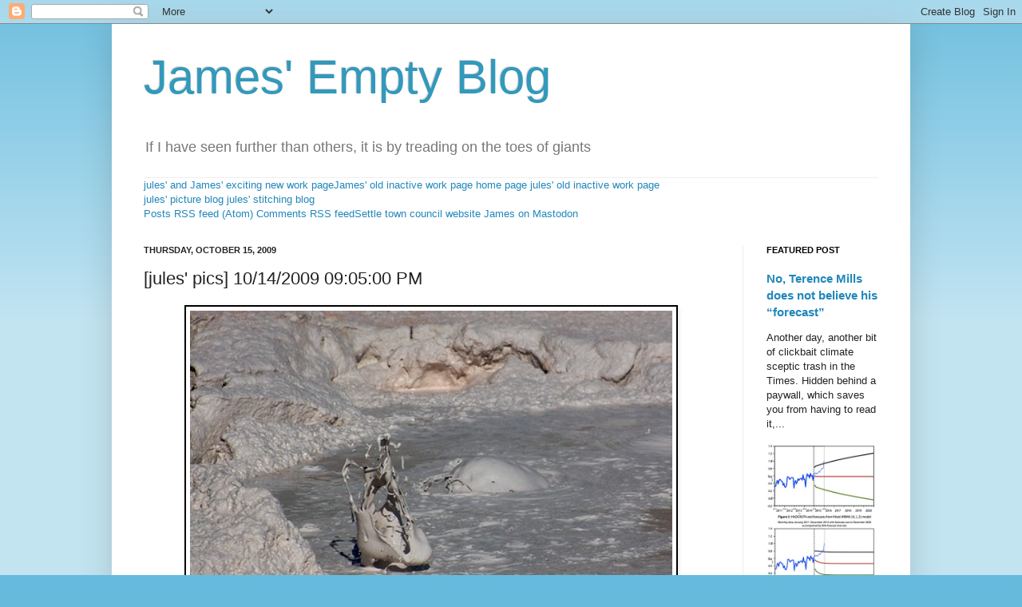

--- FILE ---
content_type: text/html; charset=UTF-8
request_url: https://julesandjames.blogspot.com/b/stats?style=BLACK_TRANSPARENT&timeRange=ALL_TIME&token=APq4FmA00XPg_ljxKjVSMqf-XfGUNYs6cp-VnVY7aBGZfzDuHGzX0oZxtGWZMxfQfKoG2HRcE_UMKAZkpYpQ9CjcpA4E0wmvLQ
body_size: -11
content:
{"total":4511276,"sparklineOptions":{"backgroundColor":{"fillOpacity":0.1,"fill":"#000000"},"series":[{"areaOpacity":0.3,"color":"#202020"}]},"sparklineData":[[0,8],[1,9],[2,13],[3,12],[4,10],[5,10],[6,16],[7,21],[8,24],[9,32],[10,34],[11,34],[12,16],[13,30],[14,32],[15,34],[16,54],[17,100],[18,98],[19,57],[20,59],[21,83],[22,17],[23,33],[24,7],[25,62],[26,31],[27,35],[28,35],[29,11]],"nextTickMs":78260}